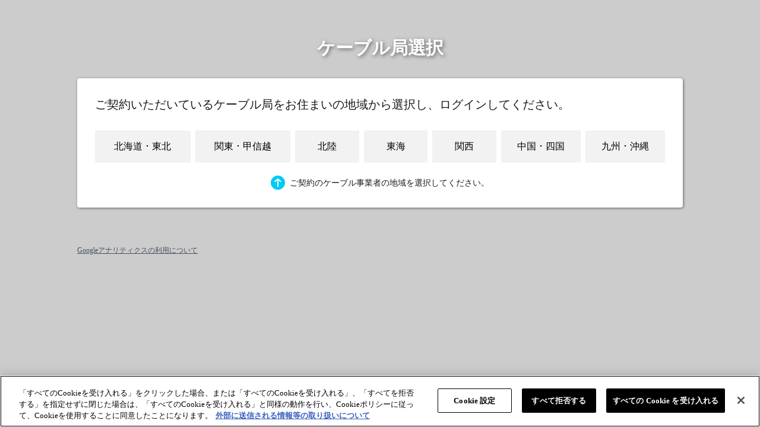

--- FILE ---
content_type: text/html; charset=UTF-8
request_url: https://soe.cableid.jp/netflix/select
body_size: 29536
content:
<!DOCTYPE html>
<html lang="ja" itemscope itemtype="http://schema.org/WebPage">
	<head>
		<meta charset="UTF-8">
		<title>ケーブル事業者選択</title>
		<meta http-equiv="X-UA-Compatible" content="ie=edge">
		<meta name="format-detection" content="telephone=no">
		<meta name="viewport" content="width=device-width, initial-scale=1.0">
		<meta name="keywords" content="">
		<meta name="description" content="">
		<meta property="og:type" content="website">
		<meta property="og:site_name" content="">
		<meta property="og:title" content="ケーブル事業者選択">
		<meta property="og:description" content="">
		<meta property="og:url" content="">
		<meta property="og:image" content="">
		<meta property="og:locale" content="ja_JP">
		<meta itemprop="name" content="ケーブル事業者選択">
		<meta itemprop="description" content="">
		<meta itemprop="image" content="">
		<!-- Google Tag Manager -->
		<script>(function(w,d,s,l,i){w[l]=w[l]||[];w[l].push({'gtm.start':
		new Date().getTime(),event:'gtm.js'});var f=d.getElementsByTagName(s)[0],
		j=d.createElement(s),dl=l!='dataLayer'?'&l='+l:'';j.async=true;j.src=
		'https://www.googletagmanager.com/gtm.js?id='+i+dl;f.parentNode.insertBefore(j,f);
		})(window,document,'script','dataLayer','GTM-P8VNMX9');</script>
		<!-- End Google Tag Manager -->
		<script src="https://ajax.googleapis.com/ajax/libs/jquery/2.2.4/jquery.min.js"></script>
		<link rel="stylesheet" href="/assets/station-select/pc/css/top.css?2026012218"/>		<script src="/assets/station-select/pc/js/tabmenu.js?2026012218"></script>	</head>
	<body id="select_CATV" class="select_CATV">
		<!-- Google Tag Manager (noscript) -->
		<noscript><iframe src="https://www.googletagmanager.com/ns.html?id=GTM-P8VNMX9"
		height="0" width="0" style="display:none;visibility:hidden"></iframe></noscript>
		<!-- End Google Tag Manager (noscript) -->
		<main class="container">
			<h1>ケーブル局選択</h1>
				<div class="select_CATV_content">
					<p class="select_CATV_content_text">
					ご契約いただいているケーブル局をお住まいの地域から選択し、ログインしてください。
					</p>
										<div class="select_CATV_content_tabMenu">
	<!--<a href="#tab1" class="tab1" onclick="ChangeTab('tab1'); return false;">-->
				<button to="#tab1" class="tab1">
			<div class="tab_row">
												<span class="tab_col1">北海道</span>
				<span class="tab_pointMark">･</span>
				<span class="tab_col2">東北</span>
							</div>
				</button>
					<button to="#tab2" class="tab2">
			<div class="tab_row">
												<span class="tab_col1">関東</span>
				<span class="tab_pointMark">･</span>
				<span class="tab_col2">甲信越</span>
							</div>
				</button>
					<button to="#tab3" class="tab3">
			<div class="tab_row">
												北陸							</div>
				</button>
					<button to="#tab4" class="tab4">
			<div class="tab_row">
												東海							</div>
				</button>
					<button to="#tab5" class="tab5">
			<div class="tab_row">
												関西							</div>
				</button>
					<button to="#tab6" class="tab6">
			<div class="tab_row">
												<span class="tab_col1">中国</span>
				<span class="tab_pointMark">･</span>
				<span class="tab_col2">四国</span>
							</div>
				</button>
					<button to="#tab7" class="tab7">
			<div class="tab_row">
												<span class="tab_col1">九州</span>
				<span class="tab_pointMark">･</span>
				<span class="tab_col2">沖縄</span>
							</div>
				</button>
			</div>
<p class="message">
	<img src="/assets/station-select/pc/images/ic_arrow.svg" alt="上矢印" />
	<span>ご契約のケーブル事業者の地域を選択してください。</span>
</p>
<div id="contents">
	<div id="tab1" class="select_CATV_content_listBlock">
		<ul class="CATV_list">
							<li class="CATV_list_item">
				<a href="https://www.ncv.co.jp/service/service-vod/vod-entry/" kbn="8" class="CATV_list_item_box">
					<span class="CATV_list_item_box_image">
						<img src="/common/images/catv/CC11060300.jpg" alt="株式会社ニューメディア">
					</span>
					<span class="CATV_list_item_box_text">株式会社ニューメディア</span>
				</a>
			</li>
					<li class="CATV_list_item">
				<a href="https://www.cna.ne.jp/catv-page/cable_id_request" kbn="8" class="CATV_list_item_box">
					<span class="CATV_list_item_box_image">
						<img src="/common/images/catv/CC11050100.jpg" alt="株式会社秋田ケーブルテレビ">
					</span>
					<span class="CATV_list_item_box_text">株式会社秋田ケーブルテレビ</span>
				</a>
			</li>
					<li class="CATV_list_item">
				<a href="https://www.octv.jp/contact/" kbn="8" class="CATV_list_item_box">
					<span class="CATV_list_item_box_image">
						<img src="/common/images/catv/CC10010400.jpg" alt="株式会社帯広シティーケーブル">
					</span>
					<span class="CATV_list_item_box_text">株式会社帯広シティーケーブル</span>
				</a>
			</li>
				</ul>
	</div>
	<div id="tab2" class="select_CATV_content_listBlock">
		<ul class="CATV_list">
							<li class="CATV_list_item">
				<a href="https://www.jdserve.co.jp/contact/?netflix" kbn="8" class="CATV_list_item_box">
					<span class="CATV_list_item_box_image">
						<img src="/common/images/catv/CC99999999.jpg" alt="日本デジタル配信株式会社">
					</span>
					<span class="CATV_list_item_box_text">日本デジタル配信株式会社</span>
				</a>
			</li>
					<li class="CATV_list_item">
				<a href="https://www.ncv.co.jp/service/service-vod/vod-entry/" kbn="8" class="CATV_list_item_box">
					<span class="CATV_list_item_box_image">
						<img src="/common/images/catv/CC11060300.jpg" alt="株式会社ニューメディア">
					</span>
					<span class="CATV_list_item_box_text">株式会社ニューメディア</span>
				</a>
			</li>
					<li class="CATV_list_item">
				<a href="https://www.cc9.jp/inquiry/index.html" kbn="8" class="CATV_list_item_box">
					<span class="CATV_list_item_box_image">
						<img src="/common/images/catv/CC12090400.jpg" alt="ケーブルテレビ株式会社">
					</span>
					<span class="CATV_list_item_box_text">ケーブルテレビ株式会社</span>
				</a>
			</li>
					<li class="CATV_list_item">
				<a href="http://www.baynet.ne.jp/contact/top-contact/" kbn="8" class="CATV_list_item_box">
					<span class="CATV_list_item_box_image">
						<img src="/common/images/catv/CC13121600.jpg" alt="東京ベイネットワーク株式会社">
					</span>
					<span class="CATV_list_item_box_text">東京ベイネットワーク株式会社</span>
				</a>
			</li>
					<li class="CATV_list_item">
				<a href="https://www.nct9.co.jp/customer/net_contract_change/" kbn="8" class="CATV_list_item_box">
					<span class="CATV_list_item_box_image">
						<img src="/common/images/catv/CC15160300.jpg" alt="株式会社エヌ・シィ・ティ">
					</span>
					<span class="CATV_list_item_box_text">株式会社エヌ・シィ・ティ</span>
				</a>
			</li>
					<li class="CATV_list_item">
				<a href="https://www.catv296.co.jp/contact/consent?no=1" kbn="8" class="CATV_list_item_box">
					<span class="CATV_list_item_box_image">
						<img src="/common/images/catv/CC14130300.jpg" alt="株式会社広域高速ネット二九六">
					</span>
					<span class="CATV_list_item_box_text">株式会社広域高速ネット二九六</span>
				</a>
			</li>
					<li class="CATV_list_item">
				<a href="https://www.toshima.co.jp/vod/cableid" kbn="8" class="CATV_list_item_box">
					<span class="CATV_list_item_box_image">
						<img src="/common/images/catv/CC13121700.jpg" alt="豊島ケーブルネットワーク株式会社">
					</span>
					<span class="CATV_list_item_box_text">豊島ケーブルネットワーク株式会社</span>
				</a>
			</li>
					<li class="CATV_list_item">
				<a href="https://www.ayu.ne.jp/inquiry_detail/id=47" kbn="8" class="CATV_list_item_box">
					<span class="CATV_list_item_box_image">
						<img src="/common/images/catv/CC14140100.jpg" alt="厚木伊勢原ケーブルネットワーク株式会社">
					</span>
					<span class="CATV_list_item_box_text">厚木伊勢原ケーブルネットワーク株式会社</span>
				</a>
			</li>
					<li class="CATV_list_item">
				<a href="https://www.tcn-catv.co.jp/support/inquiry/vod/" kbn="8" class="CATV_list_item_box">
					<span class="CATV_list_item_box_image">
						<img src="/common/images/catv/CC13121400.jpg" alt="東京ケーブルネットワーク株式会社">
					</span>
					<span class="CATV_list_item_box_text">東京ケーブルネットワーク株式会社</span>
				</a>
			</li>
					<li class="CATV_list_item">
				<a href="https://www.lcv.jp/inquiry/" kbn="8" class="CATV_list_item_box">
					<span class="CATV_list_item_box_image">
						<img src="/common/images/catv/CC15171400.jpg" alt="エルシーブイ株式会社">
					</span>
					<span class="CATV_list_item_box_text">エルシーブイ株式会社</span>
				</a>
			</li>
				</ul>
	</div>
	<div id="tab3" class="select_CATV_content_listBlock">
		<ul class="CATV_list">
							<li class="CATV_list_item">
				<a href="https://www.tst.ne.jp/form/mail.html" kbn="8" class="CATV_list_item_box">
					<span class="CATV_list_item_box_image">
						<img src="/common/images/catv/CC17220500.jpg" alt="となみ衛星通信テレビ株式会社">
					</span>
					<span class="CATV_list_item_box_text">となみ衛星通信テレビ株式会社</span>
				</a>
			</li>
					<li class="CATV_list_item">
				<a href="https://takaoka-catv.secure.force.com/WebForm01" kbn="8" class="CATV_list_item_box">
					<span class="CATV_list_item_box_image">
						<img src="/common/images/catv/CC17220400.jpg" alt="高岡ケーブルネットワーク株式会社">
					</span>
					<span class="CATV_list_item_box_text">高岡ケーブルネットワーク株式会社</span>
				</a>
			</li>
					<li class="CATV_list_item">
				<a href="https://www.catvnet.ne.jp/ott/" kbn="8" class="CATV_list_item_box">
					<span class="CATV_list_item_box_image">
						<img src="/common/images/catv/CC17220100.jpg" alt="射水ケーブルネットワーク株式会社">
					</span>
					<span class="CATV_list_item_box_text">射水ケーブルネットワーク株式会社</span>
				</a>
			</li>
					<li class="CATV_list_item">
				<a href="https://ctt.ne.jp/inquiry/service.html" kbn="8" class="CATV_list_item_box">
					<span class="CATV_list_item_box_image">
						<img src="/common/images/catv/CC17220300.jpg" alt="株式会社ケーブルテレビ富山">
					</span>
					<span class="CATV_list_item_box_text">株式会社ケーブルテレビ富山</span>
				</a>
			</li>
					<li class="CATV_list_item">
				<a href="https://www.kanazawacable.jp/n_guide/contact.html" kbn="8" class="CATV_list_item_box">
					<span class="CATV_list_item_box_image">
						<img src="/common/images/catv/CC17230500.jpg" alt="金沢ケーブル株式会社">
					</span>
					<span class="CATV_list_item_box_text">金沢ケーブル株式会社</span>
				</a>
			</li>
					<li class="CATV_list_item">
				<a href="https://asagaotv.jp/id-apply/" kbn="8" class="CATV_list_item_box">
					<span class="CATV_list_item_box_image">
						<img src="/common/images/catv/CC17230300.jpg" alt="株式会社あさがおテレビ">
					</span>
					<span class="CATV_list_item_box_text">株式会社あさがおテレビ</span>
				</a>
			</li>
				</ul>
	</div>
	<div id="tab4" class="select_CATV_content_listBlock">
		<ul class="CATV_list">
							<li class="CATV_list_item">
				<a href="http://www.gctv.co.jp/contact/cnt/?p=867" kbn="8" class="CATV_list_item_box">
					<span class="CATV_list_item_box_image">
						<img src="/common/images/catv/CC16200400.jpg" alt="グリーンシティコム株式会社">
					</span>
					<span class="CATV_list_item_box_text">グリーンシティコム株式会社</span>
				</a>
			</li>
					<li class="CATV_list_item">
				<a href="https://xmgb.f.msgs.jp/webapp/form/21967_xmgb_6/index.do?_ga=2.267650183.840389211.1583219904-" kbn="8" class="CATV_list_item_box">
					<span class="CATV_list_item_box_image">
						<img src="/common/images/catv/CC16200600.jpg" alt="スターキャット株式会社">
					</span>
					<span class="CATV_list_item_box_text">スターキャット株式会社</span>
				</a>
			</li>
					<li class="CATV_list_item">
				<a href="https://www.aitai.ne.jp/form/technical/" kbn="8" class="CATV_list_item_box">
					<span class="CATV_list_item_box_image">
						<img src="/common/images/catv/CC16201400.jpg" alt="三河湾ネットワーク株式会社">
					</span>
					<span class="CATV_list_item_box_text">三河湾ネットワーク株式会社</span>
				</a>
			</li>
					<li class="CATV_list_item">
				<a href="https://www.ccn-catv.co.jp/user/cableid/" kbn="8" class="CATV_list_item_box">
					<span class="CATV_list_item_box_image">
						<img src="/common/images/catv/CC16180900.jpg" alt="シーシーエヌ株式会社">
					</span>
					<span class="CATV_list_item_box_text">シーシーエヌ株式会社</span>
				</a>
			</li>
					<li class="CATV_list_item">
				<a href="https://www.aitai.ne.jp/form/technical/" kbn="8" class="CATV_list_item_box">
					<span class="CATV_list_item_box_image">
						<img src="/common/images/catv/CC16180700.jpg" alt="おりべネットワーク株式会社">
					</span>
					<span class="CATV_list_item_box_text">おりべネットワーク株式会社</span>
				</a>
			</li>
					<li class="CATV_list_item">
				<a href="https://www.himawari.co.jp/form/cableid/" kbn="8" class="CATV_list_item_box">
					<span class="CATV_list_item_box_image">
						<img src="/common/images/catv/CC16201300.jpg" alt="ひまわりネットワーク株式会社">
					</span>
					<span class="CATV_list_item_box_text">ひまわりネットワーク株式会社</span>
				</a>
			</li>
					<li class="CATV_list_item">
				<a href="https://www.ccnw.co.jp/contact/" kbn="8" class="CATV_list_item_box">
					<span class="CATV_list_item_box_image">
						<img src="/common/images/catv/CC16200900.jpg" alt="ＣＣＮｅｔ株式会社">
					</span>
					<span class="CATV_list_item_box_text">ＣＣＮｅｔ株式会社</span>
				</a>
			</li>
					<li class="CATV_list_item">
				<a href="https://www.tac-net.jp/form/form_2237/" kbn="8" class="CATV_list_item_box">
					<span class="CATV_list_item_box_image">
						<img src="/common/images/catv/CC16200700.jpg" alt="知多半島ケーブルネットワーク株式会社">
					</span>
					<span class="CATV_list_item_box_text">知多半島ケーブルネットワーク株式会社</span>
				</a>
			</li>
					<li class="CATV_list_item">
				<a href="https://www.medias.co.jp/form/netflix" kbn="8" class="CATV_list_item_box">
					<span class="CATV_list_item_box_image">
						<img src="/common/images/catv/CC16200800.jpg" alt="知多メディアスネットワーク株式会社">
					</span>
					<span class="CATV_list_item_box_text">知多メディアスネットワーク株式会社</span>
				</a>
			</li>
					<li class="CATV_list_item">
				<a href="https://www.katch.co.jp/inquiry/" kbn="8" class="CATV_list_item_box">
					<span class="CATV_list_item_box_image">
						<img src="/common/images/catv/CC16200300.jpg" alt="株式会社キャッチネットワーク">
					</span>
					<span class="CATV_list_item_box_text">株式会社キャッチネットワーク</span>
				</a>
			</li>
					<li class="CATV_list_item">
				<a href="https://www.mctv.jp/request/" kbn="8" class="CATV_list_item_box">
					<span class="CATV_list_item_box_image">
						<img src="/common/images/catv/CC16210700.jpg" alt="松阪ケーブルテレビ・ステーション株式会社">
					</span>
					<span class="CATV_list_item_box_text">松阪ケーブルテレビ・ステーション株式会社</span>
				</a>
			</li>
					<li class="CATV_list_item">
				<a href="https://www.icc-media.co.jp/form/form-inquiry/" kbn="8" class="CATV_list_item_box">
					<span class="CATV_list_item_box_image">
						<img src="/common/images/catv/CC16200100.jpg" alt="株式会社アイ・シー・シー">
					</span>
					<span class="CATV_list_item_box_text">株式会社アイ・シー・シー</span>
				</a>
			</li>
					<li class="CATV_list_item">
				<a href="https://www.cty-net.ne.jp/etc/mycty" kbn="8" class="CATV_list_item_box">
					<span class="CATV_list_item_box_image">
						<img src="/common/images/catv/CC16210500.jpg" alt="株式会社シー・ティー・ワイ">
					</span>
					<span class="CATV_list_item_box_text">株式会社シー・ティー・ワイ</span>
				</a>
			</li>
					<li class="CATV_list_item">
				<a href="https://www.cns-tv.co.jp/mycns/" kbn="8" class="CATV_list_item_box">
					<span class="CATV_list_item_box_image">
						<img src="/common/images/catv/CC16210400.jpg" alt="株式会社ケーブルネット鈴鹿">
					</span>
					<span class="CATV_list_item_box_text">株式会社ケーブルネット鈴鹿</span>
				</a>
			</li>
					<li class="CATV_list_item">
				<a href="https://www.ztv.co.jp/service/tv/stream/netflix.html" kbn="8" class="CATV_list_item_box">
					<span class="CATV_list_item_box_image">
						<img src="/common/images/catv/CC16210600.jpg" alt="株式会社ZTV">
					</span>
					<span class="CATV_list_item_box_text">株式会社ZTV</span>
				</a>
			</li>
					<li class="CATV_list_item">
				<a href="https://www6.ctk.ne.jp/form/toiawase/" kbn="8" class="CATV_list_item_box">
					<span class="CATV_list_item_box_image">
						<img src="/common/images/catv/CC16180800.jpg" alt="株式会社ケーブルテレビ可児">
					</span>
					<span class="CATV_list_item_box_text">株式会社ケーブルテレビ可児</span>
				</a>
			</li>
					<li class="CATV_list_item">
				<a href="https://www.clovernet.co.jp/form/inquiry.html" kbn="8" class="CATV_list_item_box">
					<span class="CATV_list_item_box_image">
						<img src="/common/images/catv/CC16201200.jpg" alt="西尾張シーエーティーヴィ株式会社">
					</span>
					<span class="CATV_list_item_box_text">西尾張シーエーティーヴィ株式会社</span>
				</a>
			</li>
					<li class="CATV_list_item">
				<a href="https://www.catvmics.ne.jp/user-contact/" kbn="8" class="CATV_list_item_box">
					<span class="CATV_list_item_box_image">
						<img src="/common/images/catv/CC16201500.jpg" alt="ミクスネットワーク株式会社">
					</span>
					<span class="CATV_list_item_box_text">ミクスネットワーク株式会社</span>
				</a>
			</li>
					<li class="CATV_list_item">
				<a href="https://www.ict.jp/formmail/contact/" kbn="8" class="CATV_list_item_box">
					<span class="CATV_list_item_box_image">
						<img src="/common/images/catv/CC16210300.jpg" alt="伊賀上野ケーブルテレビ株式会社">
					</span>
					<span class="CATV_list_item_box_text">伊賀上野ケーブルテレビ株式会社</span>
				</a>
			</li>
					<li class="CATV_list_item">
				<a href="https://www.tees.jp/contact/" kbn="8" class="CATV_list_item_box">
					<span class="CATV_list_item_box_image">
						<img src="/common/images/catv/CC16201000.jpg" alt="豊橋ケーブルネットワーク株式会社">
					</span>
					<span class="CATV_list_item_box_text">豊橋ケーブルネットワーク株式会社</span>
				</a>
			</li>
					<li class="CATV_list_item">
				<a href="https://tokai-catv.co.jp/faq/" kbn="8" class="CATV_list_item_box">
					<span class="CATV_list_item_box_image">
						<img src="/common/images/catv/CC16191200.jpg" alt="株式会社TOKAIケーブルネットワーク">
					</span>
					<span class="CATV_list_item_box_text">株式会社TOKAIケーブルネットワーク</span>
				</a>
			</li>
					<li class="CATV_list_item">
				<a href="https://www.tocochannel.jp/user/form2/netflix/" kbn="8" class="CATV_list_item_box">
					<span class="CATV_list_item_box_image">
						<img src="/common/images/catv/CC16191100.jpg" alt="株式会社トコちゃんねる静岡">
					</span>
					<span class="CATV_list_item_box_text">株式会社トコちゃんねる静岡</span>
				</a>
			</li>
					<li class="CATV_list_item">
				<a href="https://www.catv-ads.jp/contact/" kbn="8" class="CATV_list_item_box">
					<span class="CATV_list_item_box_image">
						<img src="/common/images/catv/CC16210200.jpg" alt="株式会社アドバンスコープ">
					</span>
					<span class="CATV_list_item_box_text">株式会社アドバンスコープ</span>
				</a>
			</li>
				</ul>
	</div>
	<div id="tab5" class="select_CATV_content_listBlock">
		<ul class="CATV_list">
							<li class="CATV_list_item">
				<a href="https://www.ztv.co.jp/service/tv/stream/netflix.html" kbn="8" class="CATV_list_item_box">
					<span class="CATV_list_item_box_image">
						<img src="/common/images/catv/CC16210600.jpg" alt="株式会社ZTV">
					</span>
					<span class="CATV_list_item_box_text">株式会社ZTV</span>
				</a>
			</li>
					<li class="CATV_list_item">
				<a href="https://www.winknet.ne.jp/inquiry/form/index.html" kbn="8" class="CATV_list_item_box">
					<span class="CATV_list_item_box_image">
						<img src="/common/images/catv/CC18280700.jpg" alt="姫路ケーブルテレビ株式会社">
					</span>
					<span class="CATV_list_item_box_text">姫路ケーブルテレビ株式会社</span>
				</a>
			</li>
					<li class="CATV_list_item">
				<a href="https://www.kcn.jp/contact/" kbn="8" class="CATV_list_item_box">
					<span class="CATV_list_item_box_image">
						<img src="/common/images/catv/CC18290100.jpg" alt="近鉄ケーブルネットワーク株式会社">
					</span>
					<span class="CATV_list_item_box_text">近鉄ケーブルネットワーク株式会社</span>
				</a>
			</li>
					<li class="CATV_list_item">
				<a href="https://www.actv135.ne.jp/contact/index.html" kbn="8" class="CATV_list_item_box">
					<span class="CATV_list_item_box_image">
						<img src="/common/images/catv/CC18280400.jpg" alt="株式会社明石ケーブルテレビ">
					</span>
					<span class="CATV_list_item_box_text">株式会社明石ケーブルテレビ</span>
				</a>
			</li>
				</ul>
	</div>
	<div id="tab6" class="select_CATV_content_listBlock">
		<ul class="CATV_list">
							<li class="CATV_list_item">
				<a href="https://www.chukai.co.jp/form/others-contact/" kbn="8" class="CATV_list_item_box">
					<span class="CATV_list_item_box_image">
						<img src="/common/images/catv/CC19310100.jpg" alt="株式会社中海テレビ放送">
					</span>
					<span class="CATV_list_item_box_text">株式会社中海テレビ放送</span>
				</a>
			</li>
					<li class="CATV_list_item">
				<a href="https://ccsnet.ne.jp/info/contact/" kbn="8" class="CATV_list_item_box">
					<span class="CATV_list_item_box_image">
						<img src="/common/images/catv/CC19350500.jpg" alt="株式会社シティーケーブル周南">
					</span>
					<span class="CATV_list_item_box_text">株式会社シティーケーブル周南</span>
				</a>
			</li>
					<li class="CATV_list_item">
				<a href="https://www.oninet.ne.jp/form/" kbn="8" class="CATV_list_item_box">
					<span class="CATV_list_item_box_image">
						<img src="/common/images/catv/CC19330200.jpg" alt="岡山ネットワーク株式会社">
					</span>
					<span class="CATV_list_item_box_text">岡山ネットワーク株式会社</span>
				</a>
			</li>
					<li class="CATV_list_item">
				<a href="https://www.mable.jp/inquiry/inquiry-alt" kbn="8" class="CATV_list_item_box">
					<span class="CATV_list_item_box_image">
						<img src="/common/images/catv/CC19320800.jpg" alt="山陰ケーブルビジョン株式会社">
					</span>
					<span class="CATV_list_item_box_text">山陰ケーブルビジョン株式会社</span>
				</a>
			</li>
					<li class="CATV_list_item">
				<a href="https://www.chupicom.jp/form/mod-27.html" kbn="8" class="CATV_list_item_box">
					<span class="CATV_list_item_box_image">
						<img src="/common/images/catv/CC19340600.jpg" alt="株式会社ちゅピＣＯＭ（旧ちゅピＣＯＭひろしま）">
					</span>
					<span class="CATV_list_item_box_text">株式会社ちゅピＣＯＭ（旧ちゅピＣＯＭひろしま）</span>
				</a>
			</li>
					<li class="CATV_list_item">
				<a href="https://www.chupicom.jp/form/mod-27.html" kbn="8" class="CATV_list_item_box">
					<span class="CATV_list_item_box_image">
						<img src="/common/images/catv/CC19340700.jpg" alt="株式会社ちゅピＣＯＭ（旧ちゅピＣＯＭふれあい）">
					</span>
					<span class="CATV_list_item_box_text">株式会社ちゅピＣＯＭ（旧ちゅピＣＯＭふれあい）</span>
				</a>
			</li>
					<li class="CATV_list_item">
				<a href="https://www.ncn-catv.ne.jp/support/contact/enq-8/" kbn="8" class="CATV_list_item_box">
					<span class="CATV_list_item_box_image">
						<img src="/common/images/catv/CC19310400.jpg" alt="日本海ケーブルネットワーク株式会社">
					</span>
					<span class="CATV_list_item_box_text">日本海ケーブルネットワーク株式会社</span>
				</a>
			</li>
					<li class="CATV_list_item">
				<a href="https://web.e-catv.ne.jp/contact/contact_sta2.php" kbn="8" class="CATV_list_item_box">
					<span class="CATV_list_item_box_image">
						<img src="/common/images/catv/CC20380600.jpg" alt="株式会社愛媛CATV">
					</span>
					<span class="CATV_list_item_box_text">株式会社愛媛CATV</span>
				</a>
			</li>
					<li class="CATV_list_item">
				<a href="https://www.tcn.jp/" kbn="8" class="CATV_list_item_box">
					<span class="CATV_list_item_box_image">
						<img src="/common/images/catv/CC20360900.jpg" alt="ケーブルテレビ徳島株式会社">
					</span>
					<span class="CATV_list_item_box_text">ケーブルテレビ徳島株式会社</span>
				</a>
			</li>
					<li class="CATV_list_item">
				<a href="https://www.kct.co.jp/" kbn="8" class="CATV_list_item_box">
					<span class="CATV_list_item_box_image">
						<img src="/common/images/catv/CC19330500.jpg" alt="株式会社倉敷ケーブルテレビ">
					</span>
					<span class="CATV_list_item_box_text">株式会社倉敷ケーブルテレビ</span>
				</a>
			</li>
					<li class="CATV_list_item">
				<a href="https://www.cosmos-network.jp/contactus/" kbn="8" class="CATV_list_item_box">
					<span class="CATV_list_item_box_image">
						<img src="/common/images/catv/CC20380800.jpg" alt="株式会社四国中央テレビ">
					</span>
					<span class="CATV_list_item_box_text">株式会社四国中央テレビ</span>
				</a>
			</li>
					<li class="CATV_list_item">
				<a href="https://www.c-able.co.jp/support/contact/" kbn="8" class="CATV_list_item_box">
					<span class="CATV_list_item_box_image">
						<img src="/common/images/catv/CC19350800.jpg" alt="山口ケーブルビジョン株式会社">
					</span>
					<span class="CATV_list_item_box_text">山口ケーブルビジョン株式会社</span>
				</a>
			</li>
					<li class="CATV_list_item">
				<a href="https://www.chupicom.jp/form/mod-27.html" kbn="8" class="CATV_list_item_box">
					<span class="CATV_list_item_box_image">
						<img src="/common/images/catv/CC19340200.jpg" alt="株式会社ちゅピＣＯＭ（旧ちゅピＣＯＭおのみち）">
					</span>
					<span class="CATV_list_item_box_text">株式会社ちゅピＣＯＭ（旧ちゅピＣＯＭおのみち）</span>
				</a>
			</li>
				</ul>
	</div>
	<div id="tab7" class="select_CATV_content_listBlock">
		<ul class="CATV_list">
							<li class="CATV_list_item">
				<a href="https://www.net-cp.com/wainet/contact/" kbn="8" class="CATV_list_item_box">
					<span class="CATV_list_item_box_image">
						<img src="/common/images/catv/CC21450200.jpg" alt="株式会社ケーブルメディアワイワイ">
					</span>
					<span class="CATV_list_item_box_text">株式会社ケーブルメディアワイワイ</span>
				</a>
			</li>
					<li class="CATV_list_item">
				<a href="https://www.bunbun.co.jp/streaming/form/" kbn="8" class="CATV_list_item_box">
					<span class="CATV_list_item_box_image">
						<img src="/common/images/catv/CC21410600.jpg" alt="佐賀シティビジョン株式会社">
					</span>
					<span class="CATV_list_item_box_text">佐賀シティビジョン株式会社</span>
				</a>
			</li>
					<li class="CATV_list_item">
				<a href="https://www.cncm.ne.jp/publics/index/5/" kbn="8" class="CATV_list_item_box">
					<span class="CATV_list_item_box_image">
						<img src="/common/images/catv/CC21420900.jpg" alt="株式会社長崎ケーブルメディア">
					</span>
					<span class="CATV_list_item_box_text">株式会社長崎ケーブルメディア</span>
				</a>
			</li>
					<li class="CATV_list_item">
				<a href="https://miyazaki-catv.ne.jp/application/cable-id" kbn="8" class="CATV_list_item_box">
					<span class="CATV_list_item_box_image">
						<img src="/common/images/catv/CC21450400.jpg" alt="宮崎ケーブルテレビ株式会社">
					</span>
					<span class="CATV_list_item_box_text">宮崎ケーブルテレビ株式会社</span>
				</a>
			</li>
				</ul>
	</div>
</div>									</div>

				<footer class="st-footer_link">
					<div class="st-footer_link_container"><a class="openAnotherTab" target="_blank" href="/analytics/">Googleアナリティクスの利用について</a></div>
				</footer>
		</main>
		<script src="/assets/station-select/js/script.js?2026012218"></script>	</body>
</html>

--- FILE ---
content_type: text/css
request_url: https://soe.cableid.jp/assets/station-select/pc/css/top.css?2026012218
body_size: 5741
content:
@charset "utf-8";
/* =====================
  reset
===================== */
/* http://meyerweb.com/eric/tools/css/reset/ 
   v2.0 | 20110126
   License: none (public domain)
*/

html, body, div, span, applet, object, iframe, h1, h2, h3, h4, h5, h6, p, blockquote, pre, a, abbr, acronym, address, big, cite, code, del, dfn, em, img, ins, kbd, q, s, samp, small, strike, strong, sub, sup, tt, var, b, u, i, center, dl, dt, dd, ol, ul, li, fieldset, form, label, legend, table, caption, tbody, tfoot, thead, tr, th, td, article, aside, canvas, details, embed, figure, figcaption, footer, header, hgroup, menu, nav, output, ruby, section, summary, time, mark, audio, video {
	margin: 0;
	padding: 0;
	border: 0;
	font-size: 100%;
	font: inherit;
	vertical-align: baseline;
}
/* HTML5 display-role reset for older browsers */
article, aside, details, figcaption, figure, footer, header, hgroup, menu, nav, section {
	display: block;
}
body {
	line-height: 1;
}
ol, ul {
	list-style: none;
}
blockquote, q {
	quotes: none;
}
blockquote:before, blockquote:after, q:before, q:after {
	content: '';
	content: none;
}
table {
	border-collapse: collapse;
	border-spacing: 0;
}
/* =====================
  common setting
===================== */
body {
	font-family : "メイリオ", Meiryo, "ＭＳ Ｐゴシック", "MS Gothic", "Osaka－等幅";
	color : #1a1a1a;
	background-color: #cccccc;
	line-height: 1.4;
	overflow-y: scroll;
}
a {
	color: #1a1a1a;
	text-decoration: none;
}
/* =====================
  top
===================== */
.container {
	width: 94%;
	margin: 0 auto;
	padding-top: 60px;
	padding-bottom: 60px;
}
.select_CATV h1 {
	margin-bottom: 30px;
	font-size: 30px;
	font-weight: 600;
	color: #fff;
	text-align: center;
	text-shadow: 2px 2px 6px rgba(0, 0, 0, 0.5);
}
.select_CATV_content {
	max-width: 960px;
	margin: 0 auto;
	padding: 30px;
	background-color: #fff;
	border-radius: 4px;
	box-shadow: 1px 1px 4px 0px rgba(0, 0, 0, 0.5);
}
.select_CATV_content_text {
	margin-bottom: 30px;
	font-size: 20px;
}
/* タブメニュー */
.select_CATV_content_tabMenu {
	width: 100%;
	display: flex;
	justify-content: space-between;
}
.select_CATV_content_tabMenu button {
	appearance: none;
	-webkit-appearance: none;
	-moz-appearance: none;
	border: none;
	background-color: transparent;
	outline: none;
	font-family: "メイリオ", Meiryo, "ＭＳ Ｐゴシック", "MS Gothic", "Osaka－等幅";
	font-size: 16px;
}
.select_CATV_content_tabMenu a,
.select_CATV_content_tabMenu button {
	height: 54px;
	display: flex;
	justify-content: center;
	align-items: center;
	margin-right: 8px;
	background-color: #f2f2f2;
}
.select_CATV_content_tabMenu .tab1, .select_CATV_content_tabMenu .tab2 {
	width: 18%;
}
.select_CATV_content_tabMenu .tab3, .select_CATV_content_tabMenu .tab4, .select_CATV_content_tabMenu .tab5 {
	width: 12%;
}
.select_CATV_content_tabMenu .tab6, .select_CATV_content_tabMenu .tab7 {
	width: 15%;
}
.select_CATV_content_tabMenu a:last-child,
.select_CATV_content_tabMenu button:last-child {
	margin-right: 0;
}
.select_CATV_content_tabMenu .active {
	color: #fff;
	font-weight: 600;
	background-color: #08d2f7;
	position: relative;
}
.select_CATV_content_tabMenu .active::before {
	content: "";
	display: inline-block;
	border: 10px solid transparent;
	border-top-color: #08d2f7;
	position: absolute;
	top: 54px;
}
.select_CATV_content_tabMenu a:hover,
.select_CATV_content_tabMenu button:hover {
	background-color: #ededed;
}
.select_CATV_content_tabMenu .active:hover {
	background-color: #08d2f7;
	opacity: 0.8;
}
/* リストエリア */
#contents {
	clear: both;
}
.select_CATV_content_listBlock {
	padding-top: 30px;
}
.CATV_list_item {
	width: calc(50% - 18px);
	height: 60px;
	margin-bottom: 30px;
	display: inline-block;
}
.CATV_list_item:nth-child(even) {
	margin-left: 30px;
}
.CATV_list_item_box {
	height: 60px;
	display: flex;
	align-items: center;
	border: 1px solid #cccccc;
}
.CATV_list_item_box_image {
	width: 100px;
	height: 60px;
	border-right: 1px solid #cccccc;
}
.CATV_list_item_box img {
	width: 80px;
	height: 40px;
	margin: 10px;
}
.CATV_list_item_box_text {
	padding: 0px 15px;
}
.CATV_list_item_box:hover {
	/*opacity: 0.8;*/
	background-color: rgba(0,0,0,0.03); 
}
/* =====================
  タブレットサイズ
===================== */
@media (max-width: 768px) {
/* タブメニュー */
.select_CATV_content_tabMenu a {
	height: 64px;
}
.tab_row {
	text-align: center;
}
.tab_col1 {
	display: block;
	margin-bottom: 2px;
}
.tab_pointMark {
	display: none;
}
.select_CATV_content_tabMenu .active::before {
	top: 64px;
}
/* リストエリア */
.CATV_list_item {
	width: 100%;
}
.CATV_list_item:nth-child(even) {
	margin-left: 0;
}
}

.message {
	display: flex;
	align-items: center;
	justify-content: center;
	margin-top: 22px;
	font-size: 14px;
	text-align: center;
}

.message img {
	width: 24px;
	height: 24px;
}

.message img + span {
	margin-left: 8px;
}

/* footer link */

.st-footer {
	background-color: #fff;
}
.st-footer_container {
	padding: 16px;
	/* @include max(768px) {
	  padding: 10px;
	} */
}
.st-footer_copy {
	font-size: 1rem;
	text-align: center;
}
.st-footer_link_container {
	font-size: 12px;
	max-width: 1020px;
	margin: 64px auto 0;
	padding: 0 0 30px;
	/* @include max(768px) {
	  font-size: 10px;
	  padding: 24px 10px 64px;
	} */
}
.st-footer_link a {
	color: #475260;
	text-decoration: underline;
}
.st-footer_link a:hover {
	color: #788aa2;
	text-decoration: none;
	cursor: pointer;
}
  

--- FILE ---
content_type: application/javascript
request_url: https://soe.cableid.jp/assets/station-select/pc/js/tabmenu.js?2026012218
body_size: 488
content:
$(function (tabmenu) {
	$('#contents div').hide();

	// タブをクリックすると
	$(".select_CATV_content_tabMenu button").click(function () {
		$('.message').hide();
		// 一度全てのコンテンツを非表示にする
		$(".select_CATV_content_listBlock").hide();

		// 次に選択されたコンテンツを再表示する
		$($(this).attr("to")).show();

		$(".active").removeClass("active");

		$(this).addClass("active");


		return false;
	});

});


--- FILE ---
content_type: image/svg+xml
request_url: https://soe.cableid.jp/assets/station-select/pc/images/ic_arrow.svg
body_size: 882
content:
<svg xmlns="http://www.w3.org/2000/svg" width="24" height="24" viewBox="0 0 24 24">
  <g id="ic_arrow" transform="translate(-391 -249)">
    <g id="グループ_1759" data-name="グループ 1759">
      <circle id="楕円形_284" data-name="楕円形 284" cx="12" cy="12" r="12" transform="translate(391 249)" fill="#00CBF3"/>
    </g>
    <g id="グループ_1758" data-name="グループ 1758" transform="translate(0 3)">
      <path id="パス_796" data-name="パス 796" d="M5.727-.864,5.283,5.283l-6.147.445" transform="translate(402.89 259.36) rotate(-135)" fill="none" stroke="#fff" stroke-linecap="round" stroke-linejoin="round" stroke-width="2"/>
      <path id="パス_797" data-name="パス 797" d="M7.584,7.581,0,0" transform="translate(402.89 264.193) rotate(-135)" fill="none" stroke="#fff" stroke-linecap="round" stroke-width="2"/>
    </g>
  </g>
</svg>
